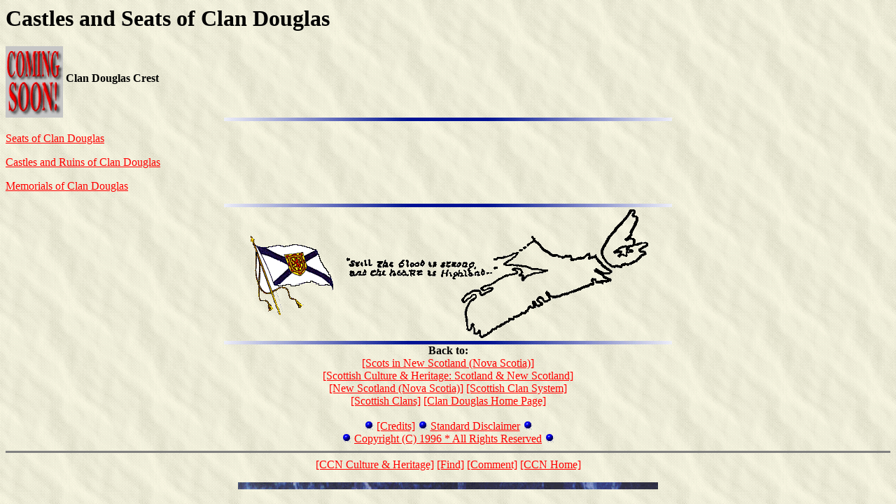

--- FILE ---
content_type: text/html
request_url: http://www.chebucto.ns.ca/Heritage/FSCNS/Scots_NS/Clans/Douglas/Castles_Douglas/Castles_Douglas.html
body_size: 1015
content:
<!-- Castles_Douglas.html,v 1.6 1999/02/24 21:47:36 potter -->
<!-- Castles_Douglas.html,v 1.11 1996/08/02 18:27:03 aa896 -->
<HTML> 
<HEAD> 
<link rev="made" href="mailto:ip-fscns@chebucto.ns.ca">
<title>Castles and Seats of Clan Douglas</title> 
<!-- Updated January 12, 1997 -->
</HEAD> 

<BODY BGCOLOR="#D8BFD8" BACKGROUND="../../../Photos/BACK2.GIF" 
TEXT="#000000" LINK="#FF0000" VLINK="#6633FF" ALINK="#FF9933">

<H1><B>Castles and Seats of Clan Douglas</B></H1> 

<IMG SRC="../../../Photos/Coming_Soon.gif" 
ALT="[Clan Douglas Crest]" ALIGN=MIDDLE>
<STRONG>Clan Douglas Crest</STRONG><BR>

<center><IMG SRC="../../../Photos/Line_Thin_Blue.gif" ALT="[Thin Blue Line]"></center>
<P>
<a href = "Clan_Seats_Douglas.html">Seats of Clan Douglas</a>
<P>
<a href = "Castles_Ruins.html">Castles and Ruins of Clan Douglas</a>
<P>
<a href = "../History_Douglas/Memorials_Douglas.html">Memorials of Clan Douglas</a>
<P>

<center>
<IMG SRC="../../../Photos/Line_Thin_Blue.gif" ALT="[Thin Blue Line]">
<br>

<IMG SRC="../../../Photos/Comb1_NS.gif" 
ALT="[New Scotland (Nova Scotia) -=- Where the Heart is Still Highland!]">

<br>

<IMG SRC="../../../Photos/Line_Thin_Blue.gif" ALT="[Thin Blue Line]"><BR>

<A NAME = "Back to:"><B>Back to:</B></a><BR> 

<a href="../../../../ScotsHome.html">[Scots in New Scotland (Nova Scotia)]</a><BR>

<a href="../../../Come_Away_In.html">[Scottish Culture & Heritage: Scotland & New Scotland]</a><BR>

<a href="../../../New_Scotland/New_Scotland.html">[New Scotland (Nova Scotia)]</a>

<a href="../../../About_Clans/Scottish_Clan_System.html">[Scottish Clan System]</a><BR>

<a href="../../../About_Clans/Scot_Clan.html">[Scottish Clans]</a>

<a href="../../Douglas.html">[Clan Douglas Home Page]</a><BR>


<!------------------------Credits------------------------->

<BR> <IMG SRC="../../../Photos/Blue_Ball.gif" ALT="{*}">

<a href="../../../Mission/Credits.html">[Credits]</a>

<IMG SRC="../../../Photos/Blue_Ball.gif" ALT="{*}">

<!-----------------Begin Copyright/Disclaimer--------------->

<a href = "../../../Mission/Standard_Disclaimer.html">Standard Disclaimer</a>

<IMG SRC="../../../Photos/Blue_Ball.gif" ALT="{*}"><BR>

<!-----------------Begin Second Line---------------------->

<IMG SRC="../../../Photos/Blue_Ball.gif" ALT="{*}">

<a href = "../../../Mission/Copyright.html">
Copyright (C) 1996 * All Rights Reserved</a>

<IMG SRC="../../../Photos/Blue_Ball.gif" ALT="{*}">

<!------------------End Copyright/Disclaimer--------------->


<!------------------------End Credits------------------------->

<HR SIZE=3 NOSHADE>

<CENTER>

<A HREF="../../../../../../Culture.html">[CCN Culture & Heritage]</A>

<A HREF="http://www.chebucto.ns.ca/cgi-bin/search-form/Heritage">[Find]</A>

<A HREF="mailto:ip-fscns@chebucto.ns.ca">[Comment]</A>

<A HREF="../../../../../../Home.html">[CCN Home]</A>

<P> <IMG SRC="../../../Photos/blmarble.gif" ALT="[Long Marble Blue Line]">
</center>

</BODY>
</HTML>


